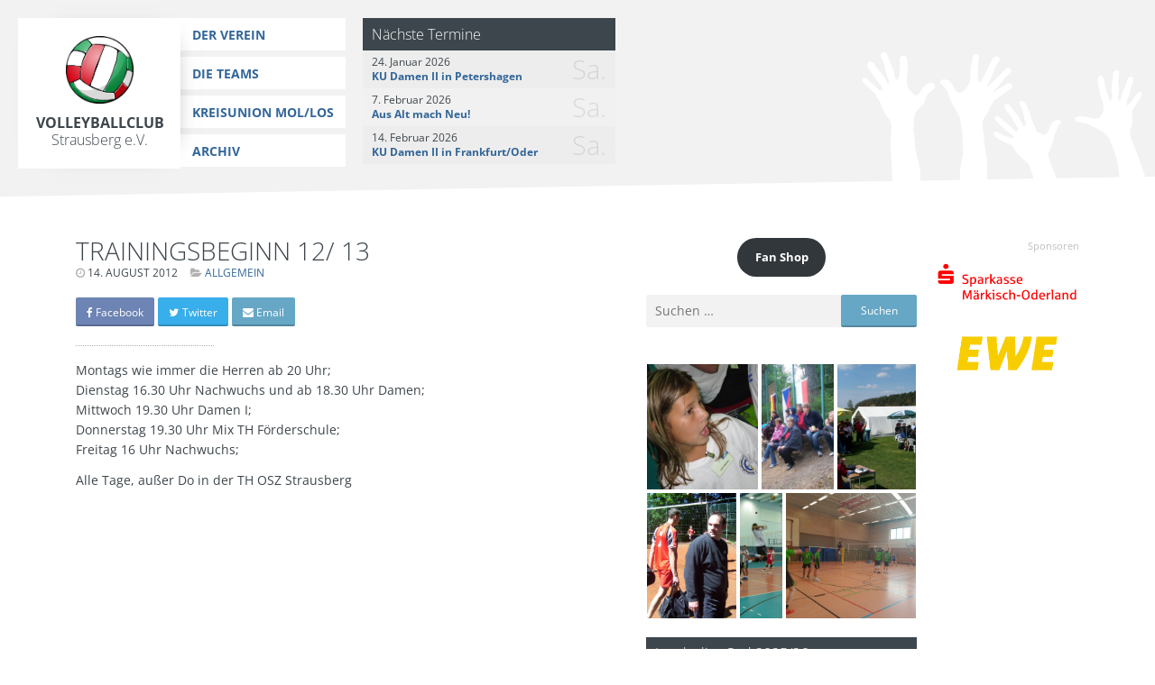

--- FILE ---
content_type: text/html; charset=UTF-8
request_url: https://www.vc-strausberg.de/trainingsbeginn-12-13/
body_size: 11974
content:
<!DOCTYPE html>
<html lang="de">
<head>
<meta charset="UTF-8">
<meta name="viewport" content="width=device-width, initial-scale=1">
<link rel="shortcut icon" type="image/png" href="https://www.vc-strausberg.de/wp-content/themes/siehste/images/favicon.png" />
<!--<link rel="shortcut icon" type="image/x-icon" href="--><!--/images/favicon.ico" />-->
<link rel="profile" href="http://gmpg.org/xfn/11">
<link rel="pingback" href="https://www.vc-strausberg.de/xmlrpc.php">

<title>TRAININGSBEGINN 12/ 13 &#8211; Volleyballclub Strausberg e.V.</title>
<meta name='robots' content='max-image-preview:large' />
<link rel="alternate" type="application/rss+xml" title="Volleyballclub Strausberg e.V. &raquo; Feed" href="https://www.vc-strausberg.de/feed/" />
<link rel="alternate" type="application/rss+xml" title="Volleyballclub Strausberg e.V. &raquo; Kommentar-Feed" href="https://www.vc-strausberg.de/comments/feed/" />
<link rel="alternate" type="application/rss+xml" title="Volleyballclub Strausberg e.V. &raquo; TRAININGSBEGINN 12/ 13-Kommentar-Feed" href="https://www.vc-strausberg.de/trainingsbeginn-12-13/feed/" />
<link rel="alternate" title="oEmbed (JSON)" type="application/json+oembed" href="https://www.vc-strausberg.de/wp-json/oembed/1.0/embed?url=https%3A%2F%2Fwww.vc-strausberg.de%2Ftrainingsbeginn-12-13%2F" />
<link rel="alternate" title="oEmbed (XML)" type="text/xml+oembed" href="https://www.vc-strausberg.de/wp-json/oembed/1.0/embed?url=https%3A%2F%2Fwww.vc-strausberg.de%2Ftrainingsbeginn-12-13%2F&#038;format=xml" />
<style id='wp-img-auto-sizes-contain-inline-css' type='text/css'>
img:is([sizes=auto i],[sizes^="auto," i]){contain-intrinsic-size:3000px 1500px}
/*# sourceURL=wp-img-auto-sizes-contain-inline-css */
</style>
<style id='wp-emoji-styles-inline-css' type='text/css'>

	img.wp-smiley, img.emoji {
		display: inline !important;
		border: none !important;
		box-shadow: none !important;
		height: 1em !important;
		width: 1em !important;
		margin: 0 0.07em !important;
		vertical-align: -0.1em !important;
		background: none !important;
		padding: 0 !important;
	}
/*# sourceURL=wp-emoji-styles-inline-css */
</style>
<style id='wp-block-library-inline-css' type='text/css'>
:root{--wp-block-synced-color:#7a00df;--wp-block-synced-color--rgb:122,0,223;--wp-bound-block-color:var(--wp-block-synced-color);--wp-editor-canvas-background:#ddd;--wp-admin-theme-color:#007cba;--wp-admin-theme-color--rgb:0,124,186;--wp-admin-theme-color-darker-10:#006ba1;--wp-admin-theme-color-darker-10--rgb:0,107,160.5;--wp-admin-theme-color-darker-20:#005a87;--wp-admin-theme-color-darker-20--rgb:0,90,135;--wp-admin-border-width-focus:2px}@media (min-resolution:192dpi){:root{--wp-admin-border-width-focus:1.5px}}.wp-element-button{cursor:pointer}:root .has-very-light-gray-background-color{background-color:#eee}:root .has-very-dark-gray-background-color{background-color:#313131}:root .has-very-light-gray-color{color:#eee}:root .has-very-dark-gray-color{color:#313131}:root .has-vivid-green-cyan-to-vivid-cyan-blue-gradient-background{background:linear-gradient(135deg,#00d084,#0693e3)}:root .has-purple-crush-gradient-background{background:linear-gradient(135deg,#34e2e4,#4721fb 50%,#ab1dfe)}:root .has-hazy-dawn-gradient-background{background:linear-gradient(135deg,#faaca8,#dad0ec)}:root .has-subdued-olive-gradient-background{background:linear-gradient(135deg,#fafae1,#67a671)}:root .has-atomic-cream-gradient-background{background:linear-gradient(135deg,#fdd79a,#004a59)}:root .has-nightshade-gradient-background{background:linear-gradient(135deg,#330968,#31cdcf)}:root .has-midnight-gradient-background{background:linear-gradient(135deg,#020381,#2874fc)}:root{--wp--preset--font-size--normal:16px;--wp--preset--font-size--huge:42px}.has-regular-font-size{font-size:1em}.has-larger-font-size{font-size:2.625em}.has-normal-font-size{font-size:var(--wp--preset--font-size--normal)}.has-huge-font-size{font-size:var(--wp--preset--font-size--huge)}.has-text-align-center{text-align:center}.has-text-align-left{text-align:left}.has-text-align-right{text-align:right}.has-fit-text{white-space:nowrap!important}#end-resizable-editor-section{display:none}.aligncenter{clear:both}.items-justified-left{justify-content:flex-start}.items-justified-center{justify-content:center}.items-justified-right{justify-content:flex-end}.items-justified-space-between{justify-content:space-between}.screen-reader-text{border:0;clip-path:inset(50%);height:1px;margin:-1px;overflow:hidden;padding:0;position:absolute;width:1px;word-wrap:normal!important}.screen-reader-text:focus{background-color:#ddd;clip-path:none;color:#444;display:block;font-size:1em;height:auto;left:5px;line-height:normal;padding:15px 23px 14px;text-decoration:none;top:5px;width:auto;z-index:100000}html :where(.has-border-color){border-style:solid}html :where([style*=border-top-color]){border-top-style:solid}html :where([style*=border-right-color]){border-right-style:solid}html :where([style*=border-bottom-color]){border-bottom-style:solid}html :where([style*=border-left-color]){border-left-style:solid}html :where([style*=border-width]){border-style:solid}html :where([style*=border-top-width]){border-top-style:solid}html :where([style*=border-right-width]){border-right-style:solid}html :where([style*=border-bottom-width]){border-bottom-style:solid}html :where([style*=border-left-width]){border-left-style:solid}html :where(img[class*=wp-image-]){height:auto;max-width:100%}:where(figure){margin:0 0 1em}html :where(.is-position-sticky){--wp-admin--admin-bar--position-offset:var(--wp-admin--admin-bar--height,0px)}@media screen and (max-width:600px){html :where(.is-position-sticky){--wp-admin--admin-bar--position-offset:0px}}

/*# sourceURL=wp-block-library-inline-css */
</style><style id='wp-block-button-inline-css' type='text/css'>
.wp-block-button__link{align-content:center;box-sizing:border-box;cursor:pointer;display:inline-block;height:100%;text-align:center;word-break:break-word}.wp-block-button__link.aligncenter{text-align:center}.wp-block-button__link.alignright{text-align:right}:where(.wp-block-button__link){border-radius:9999px;box-shadow:none;padding:calc(.667em + 2px) calc(1.333em + 2px);text-decoration:none}.wp-block-button[style*=text-decoration] .wp-block-button__link{text-decoration:inherit}.wp-block-buttons>.wp-block-button.has-custom-width{max-width:none}.wp-block-buttons>.wp-block-button.has-custom-width .wp-block-button__link{width:100%}.wp-block-buttons>.wp-block-button.has-custom-font-size .wp-block-button__link{font-size:inherit}.wp-block-buttons>.wp-block-button.wp-block-button__width-25{width:calc(25% - var(--wp--style--block-gap, .5em)*.75)}.wp-block-buttons>.wp-block-button.wp-block-button__width-50{width:calc(50% - var(--wp--style--block-gap, .5em)*.5)}.wp-block-buttons>.wp-block-button.wp-block-button__width-75{width:calc(75% - var(--wp--style--block-gap, .5em)*.25)}.wp-block-buttons>.wp-block-button.wp-block-button__width-100{flex-basis:100%;width:100%}.wp-block-buttons.is-vertical>.wp-block-button.wp-block-button__width-25{width:25%}.wp-block-buttons.is-vertical>.wp-block-button.wp-block-button__width-50{width:50%}.wp-block-buttons.is-vertical>.wp-block-button.wp-block-button__width-75{width:75%}.wp-block-button.is-style-squared,.wp-block-button__link.wp-block-button.is-style-squared{border-radius:0}.wp-block-button.no-border-radius,.wp-block-button__link.no-border-radius{border-radius:0!important}:root :where(.wp-block-button .wp-block-button__link.is-style-outline),:root :where(.wp-block-button.is-style-outline>.wp-block-button__link){border:2px solid;padding:.667em 1.333em}:root :where(.wp-block-button .wp-block-button__link.is-style-outline:not(.has-text-color)),:root :where(.wp-block-button.is-style-outline>.wp-block-button__link:not(.has-text-color)){color:currentColor}:root :where(.wp-block-button .wp-block-button__link.is-style-outline:not(.has-background)),:root :where(.wp-block-button.is-style-outline>.wp-block-button__link:not(.has-background)){background-color:initial;background-image:none}
/*# sourceURL=https://www.vc-strausberg.de/wp-includes/blocks/button/style.min.css */
</style>
<style id='wp-block-buttons-inline-css' type='text/css'>
.wp-block-buttons{box-sizing:border-box}.wp-block-buttons.is-vertical{flex-direction:column}.wp-block-buttons.is-vertical>.wp-block-button:last-child{margin-bottom:0}.wp-block-buttons>.wp-block-button{display:inline-block;margin:0}.wp-block-buttons.is-content-justification-left{justify-content:flex-start}.wp-block-buttons.is-content-justification-left.is-vertical{align-items:flex-start}.wp-block-buttons.is-content-justification-center{justify-content:center}.wp-block-buttons.is-content-justification-center.is-vertical{align-items:center}.wp-block-buttons.is-content-justification-right{justify-content:flex-end}.wp-block-buttons.is-content-justification-right.is-vertical{align-items:flex-end}.wp-block-buttons.is-content-justification-space-between{justify-content:space-between}.wp-block-buttons.aligncenter{text-align:center}.wp-block-buttons:not(.is-content-justification-space-between,.is-content-justification-right,.is-content-justification-left,.is-content-justification-center) .wp-block-button.aligncenter{margin-left:auto;margin-right:auto;width:100%}.wp-block-buttons[style*=text-decoration] .wp-block-button,.wp-block-buttons[style*=text-decoration] .wp-block-button__link{text-decoration:inherit}.wp-block-buttons.has-custom-font-size .wp-block-button__link{font-size:inherit}.wp-block-buttons .wp-block-button__link{width:100%}.wp-block-button.aligncenter{text-align:center}
/*# sourceURL=https://www.vc-strausberg.de/wp-includes/blocks/buttons/style.min.css */
</style>
<style id='global-styles-inline-css' type='text/css'>
:root{--wp--preset--aspect-ratio--square: 1;--wp--preset--aspect-ratio--4-3: 4/3;--wp--preset--aspect-ratio--3-4: 3/4;--wp--preset--aspect-ratio--3-2: 3/2;--wp--preset--aspect-ratio--2-3: 2/3;--wp--preset--aspect-ratio--16-9: 16/9;--wp--preset--aspect-ratio--9-16: 9/16;--wp--preset--color--black: #000000;--wp--preset--color--cyan-bluish-gray: #abb8c3;--wp--preset--color--white: #ffffff;--wp--preset--color--pale-pink: #f78da7;--wp--preset--color--vivid-red: #cf2e2e;--wp--preset--color--luminous-vivid-orange: #ff6900;--wp--preset--color--luminous-vivid-amber: #fcb900;--wp--preset--color--light-green-cyan: #7bdcb5;--wp--preset--color--vivid-green-cyan: #00d084;--wp--preset--color--pale-cyan-blue: #8ed1fc;--wp--preset--color--vivid-cyan-blue: #0693e3;--wp--preset--color--vivid-purple: #9b51e0;--wp--preset--gradient--vivid-cyan-blue-to-vivid-purple: linear-gradient(135deg,rgb(6,147,227) 0%,rgb(155,81,224) 100%);--wp--preset--gradient--light-green-cyan-to-vivid-green-cyan: linear-gradient(135deg,rgb(122,220,180) 0%,rgb(0,208,130) 100%);--wp--preset--gradient--luminous-vivid-amber-to-luminous-vivid-orange: linear-gradient(135deg,rgb(252,185,0) 0%,rgb(255,105,0) 100%);--wp--preset--gradient--luminous-vivid-orange-to-vivid-red: linear-gradient(135deg,rgb(255,105,0) 0%,rgb(207,46,46) 100%);--wp--preset--gradient--very-light-gray-to-cyan-bluish-gray: linear-gradient(135deg,rgb(238,238,238) 0%,rgb(169,184,195) 100%);--wp--preset--gradient--cool-to-warm-spectrum: linear-gradient(135deg,rgb(74,234,220) 0%,rgb(151,120,209) 20%,rgb(207,42,186) 40%,rgb(238,44,130) 60%,rgb(251,105,98) 80%,rgb(254,248,76) 100%);--wp--preset--gradient--blush-light-purple: linear-gradient(135deg,rgb(255,206,236) 0%,rgb(152,150,240) 100%);--wp--preset--gradient--blush-bordeaux: linear-gradient(135deg,rgb(254,205,165) 0%,rgb(254,45,45) 50%,rgb(107,0,62) 100%);--wp--preset--gradient--luminous-dusk: linear-gradient(135deg,rgb(255,203,112) 0%,rgb(199,81,192) 50%,rgb(65,88,208) 100%);--wp--preset--gradient--pale-ocean: linear-gradient(135deg,rgb(255,245,203) 0%,rgb(182,227,212) 50%,rgb(51,167,181) 100%);--wp--preset--gradient--electric-grass: linear-gradient(135deg,rgb(202,248,128) 0%,rgb(113,206,126) 100%);--wp--preset--gradient--midnight: linear-gradient(135deg,rgb(2,3,129) 0%,rgb(40,116,252) 100%);--wp--preset--font-size--small: 13px;--wp--preset--font-size--medium: 20px;--wp--preset--font-size--large: 36px;--wp--preset--font-size--x-large: 42px;--wp--preset--spacing--20: 0.44rem;--wp--preset--spacing--30: 0.67rem;--wp--preset--spacing--40: 1rem;--wp--preset--spacing--50: 1.5rem;--wp--preset--spacing--60: 2.25rem;--wp--preset--spacing--70: 3.38rem;--wp--preset--spacing--80: 5.06rem;--wp--preset--shadow--natural: 6px 6px 9px rgba(0, 0, 0, 0.2);--wp--preset--shadow--deep: 12px 12px 50px rgba(0, 0, 0, 0.4);--wp--preset--shadow--sharp: 6px 6px 0px rgba(0, 0, 0, 0.2);--wp--preset--shadow--outlined: 6px 6px 0px -3px rgb(255, 255, 255), 6px 6px rgb(0, 0, 0);--wp--preset--shadow--crisp: 6px 6px 0px rgb(0, 0, 0);}:where(.is-layout-flex){gap: 0.5em;}:where(.is-layout-grid){gap: 0.5em;}body .is-layout-flex{display: flex;}.is-layout-flex{flex-wrap: wrap;align-items: center;}.is-layout-flex > :is(*, div){margin: 0;}body .is-layout-grid{display: grid;}.is-layout-grid > :is(*, div){margin: 0;}:where(.wp-block-columns.is-layout-flex){gap: 2em;}:where(.wp-block-columns.is-layout-grid){gap: 2em;}:where(.wp-block-post-template.is-layout-flex){gap: 1.25em;}:where(.wp-block-post-template.is-layout-grid){gap: 1.25em;}.has-black-color{color: var(--wp--preset--color--black) !important;}.has-cyan-bluish-gray-color{color: var(--wp--preset--color--cyan-bluish-gray) !important;}.has-white-color{color: var(--wp--preset--color--white) !important;}.has-pale-pink-color{color: var(--wp--preset--color--pale-pink) !important;}.has-vivid-red-color{color: var(--wp--preset--color--vivid-red) !important;}.has-luminous-vivid-orange-color{color: var(--wp--preset--color--luminous-vivid-orange) !important;}.has-luminous-vivid-amber-color{color: var(--wp--preset--color--luminous-vivid-amber) !important;}.has-light-green-cyan-color{color: var(--wp--preset--color--light-green-cyan) !important;}.has-vivid-green-cyan-color{color: var(--wp--preset--color--vivid-green-cyan) !important;}.has-pale-cyan-blue-color{color: var(--wp--preset--color--pale-cyan-blue) !important;}.has-vivid-cyan-blue-color{color: var(--wp--preset--color--vivid-cyan-blue) !important;}.has-vivid-purple-color{color: var(--wp--preset--color--vivid-purple) !important;}.has-black-background-color{background-color: var(--wp--preset--color--black) !important;}.has-cyan-bluish-gray-background-color{background-color: var(--wp--preset--color--cyan-bluish-gray) !important;}.has-white-background-color{background-color: var(--wp--preset--color--white) !important;}.has-pale-pink-background-color{background-color: var(--wp--preset--color--pale-pink) !important;}.has-vivid-red-background-color{background-color: var(--wp--preset--color--vivid-red) !important;}.has-luminous-vivid-orange-background-color{background-color: var(--wp--preset--color--luminous-vivid-orange) !important;}.has-luminous-vivid-amber-background-color{background-color: var(--wp--preset--color--luminous-vivid-amber) !important;}.has-light-green-cyan-background-color{background-color: var(--wp--preset--color--light-green-cyan) !important;}.has-vivid-green-cyan-background-color{background-color: var(--wp--preset--color--vivid-green-cyan) !important;}.has-pale-cyan-blue-background-color{background-color: var(--wp--preset--color--pale-cyan-blue) !important;}.has-vivid-cyan-blue-background-color{background-color: var(--wp--preset--color--vivid-cyan-blue) !important;}.has-vivid-purple-background-color{background-color: var(--wp--preset--color--vivid-purple) !important;}.has-black-border-color{border-color: var(--wp--preset--color--black) !important;}.has-cyan-bluish-gray-border-color{border-color: var(--wp--preset--color--cyan-bluish-gray) !important;}.has-white-border-color{border-color: var(--wp--preset--color--white) !important;}.has-pale-pink-border-color{border-color: var(--wp--preset--color--pale-pink) !important;}.has-vivid-red-border-color{border-color: var(--wp--preset--color--vivid-red) !important;}.has-luminous-vivid-orange-border-color{border-color: var(--wp--preset--color--luminous-vivid-orange) !important;}.has-luminous-vivid-amber-border-color{border-color: var(--wp--preset--color--luminous-vivid-amber) !important;}.has-light-green-cyan-border-color{border-color: var(--wp--preset--color--light-green-cyan) !important;}.has-vivid-green-cyan-border-color{border-color: var(--wp--preset--color--vivid-green-cyan) !important;}.has-pale-cyan-blue-border-color{border-color: var(--wp--preset--color--pale-cyan-blue) !important;}.has-vivid-cyan-blue-border-color{border-color: var(--wp--preset--color--vivid-cyan-blue) !important;}.has-vivid-purple-border-color{border-color: var(--wp--preset--color--vivid-purple) !important;}.has-vivid-cyan-blue-to-vivid-purple-gradient-background{background: var(--wp--preset--gradient--vivid-cyan-blue-to-vivid-purple) !important;}.has-light-green-cyan-to-vivid-green-cyan-gradient-background{background: var(--wp--preset--gradient--light-green-cyan-to-vivid-green-cyan) !important;}.has-luminous-vivid-amber-to-luminous-vivid-orange-gradient-background{background: var(--wp--preset--gradient--luminous-vivid-amber-to-luminous-vivid-orange) !important;}.has-luminous-vivid-orange-to-vivid-red-gradient-background{background: var(--wp--preset--gradient--luminous-vivid-orange-to-vivid-red) !important;}.has-very-light-gray-to-cyan-bluish-gray-gradient-background{background: var(--wp--preset--gradient--very-light-gray-to-cyan-bluish-gray) !important;}.has-cool-to-warm-spectrum-gradient-background{background: var(--wp--preset--gradient--cool-to-warm-spectrum) !important;}.has-blush-light-purple-gradient-background{background: var(--wp--preset--gradient--blush-light-purple) !important;}.has-blush-bordeaux-gradient-background{background: var(--wp--preset--gradient--blush-bordeaux) !important;}.has-luminous-dusk-gradient-background{background: var(--wp--preset--gradient--luminous-dusk) !important;}.has-pale-ocean-gradient-background{background: var(--wp--preset--gradient--pale-ocean) !important;}.has-electric-grass-gradient-background{background: var(--wp--preset--gradient--electric-grass) !important;}.has-midnight-gradient-background{background: var(--wp--preset--gradient--midnight) !important;}.has-small-font-size{font-size: var(--wp--preset--font-size--small) !important;}.has-medium-font-size{font-size: var(--wp--preset--font-size--medium) !important;}.has-large-font-size{font-size: var(--wp--preset--font-size--large) !important;}.has-x-large-font-size{font-size: var(--wp--preset--font-size--x-large) !important;}
/*# sourceURL=global-styles-inline-css */
</style>
<style id='core-block-supports-inline-css' type='text/css'>
.wp-container-core-buttons-is-layout-16018d1d{justify-content:center;}
/*# sourceURL=core-block-supports-inline-css */
</style>

<style id='classic-theme-styles-inline-css' type='text/css'>
/*! This file is auto-generated */
.wp-block-button__link{color:#fff;background-color:#32373c;border-radius:9999px;box-shadow:none;text-decoration:none;padding:calc(.667em + 2px) calc(1.333em + 2px);font-size:1.125em}.wp-block-file__button{background:#32373c;color:#fff;text-decoration:none}
/*# sourceURL=/wp-includes/css/classic-themes.min.css */
</style>
<link rel='stylesheet' id='contact-form-7-css' href='https://www.vc-strausberg.de/wp-content/plugins/contact-form-7/includes/css/styles.css?ver=6.1.4' type='text/css' media='all' />
<link rel='stylesheet' id='season-css' href='https://www.vc-strausberg.de/wp-content/plugins/league/css/season.min.css?ver=6.9' type='text/css' media='all' />
<link rel='stylesheet' id='dashicons-css' href='https://www.vc-strausberg.de/wp-includes/css/dashicons.min.css?ver=6.9' type='text/css' media='all' />
<link rel='stylesheet' id='thickbox-css' href='https://www.vc-strausberg.de/wp-includes/js/thickbox/thickbox.css?ver=6.9' type='text/css' media='all' />
<link rel='stylesheet' id='member-css' href='https://www.vc-strausberg.de/wp-content/plugins/league/css/member.min.css?ver=6.9' type='text/css' media='all' />
<link rel='stylesheet' id='posts-css' href='https://www.vc-strausberg.de/wp-content/themes/siehste/inc/widgets/posts/posts.min.css?ver=6.9' type='text/css' media='all' />
<style id='lrv-output-helper-inline-css' type='text/css'>

.lrv-compact .lrv-table { font-size: .9rem; }
.lrv-compact .lrv-table th, .lrv-compact .lrv-table td { padding:.2rem .3rem; }
.lrv-compact .lrv-table { margin-left:0 !important; margin-right:0 !important; }
.lrv-compact .lrv-table th.small, .lrv-compact .lrv-table td.small { text-align:center; font-variant-numeric: tabular-nums; }
.lrv-section{ margin: .5rem 0 1rem; }
.lrv-section h3{ margin:.2rem 0 .4rem; font-size:1.05rem; font-weight:600; }

/* Compact results list */
.lrv-results { display:grid; gap:.4rem; }
.lrv-results .lrv-card { display:grid; grid-template-columns: 9ch 1fr; gap:.5rem; align-items:center; padding:.4rem .6rem; border:1px solid #e5e5e5; border-radius:.5rem; background:#fff; }
@media (min-width: 700px){
  .lrv-results .lrv-card { grid-template-columns: 11ch 1fr 12ch; }
}
.lrv-results .lrv-date { font-variant-numeric: tabular-nums; color:#555; font-size:.9em; text-align:left; }
.lrv-results .lrv-match { display:flex; flex-wrap:wrap; gap:.35rem .6rem; align-items:baseline; }
.lrv-results .lrv-team { max-width:100%; overflow:hidden; text-overflow:ellipsis; white-space:nowrap; }
.lrv-results .lrv-score { font-weight:700; }
.lrv-results .lrv-sets { display:flex; flex-wrap:wrap; gap:.25rem; }
.lrv-results .lrv-chip { padding:.1rem .4rem; border:1px solid #ddd; border-radius:.4rem; font-size:.85em; background:#fafafa; }

/*# sourceURL=lrv-output-helper-inline-css */
</style>
<link rel='stylesheet' id='open-sans-font-css' href='https://www.vc-strausberg.de/wp-content/themes/siehste/fonts/OpenSans/font.css?ver=20220822' type='text/css' media='all' />
<link rel='stylesheet' id='siehste-style-css' href='https://www.vc-strausberg.de/wp-content/themes/siehste/style.css?ver=20221107' type='text/css' media='all' />
<script type="text/javascript" src="https://www.vc-strausberg.de/wp-content/plugins/league/js/season.min.js?ver=6.9" id="season-js"></script>
<script type="text/javascript" src="https://www.vc-strausberg.de/wp-includes/js/jquery/jquery.min.js?ver=3.7.1" id="jquery-core-js"></script>
<script type="text/javascript" src="https://www.vc-strausberg.de/wp-includes/js/jquery/jquery-migrate.min.js?ver=3.4.1" id="jquery-migrate-js"></script>
<script type="text/javascript" src="https://www.vc-strausberg.de/wp-content/plugins/league/js/member.min.js?ver=6.9" id="member-grid-js"></script>
<script type="text/javascript" src="https://www.vc-strausberg.de/wp-content/plugins/share/js/share.min.js?ver=20181025" id="share-js"></script>
<script type="text/javascript" src="https://www.vc-strausberg.de/wp-content/themes/siehste/js/gallery.min.js?ver=6.9" id="tiled-gallery-js"></script>
<script type="text/javascript" src="https://www.vc-strausberg.de/wp-content/themes/siehste/js/peekaboo.min.js?ver=1.2.1" id="peekaboo-js"></script>
<script type="text/javascript" src="https://www.vc-strausberg.de/wp-content/themes/siehste/js/siehste.min.js?ver=20221107" id="siehste-js-js"></script>
<link rel="https://api.w.org/" href="https://www.vc-strausberg.de/wp-json/" /><link rel="alternate" title="JSON" type="application/json" href="https://www.vc-strausberg.de/wp-json/wp/v2/posts/673" /><link rel="EditURI" type="application/rsd+xml" title="RSD" href="https://www.vc-strausberg.de/xmlrpc.php?rsd" />
<meta name="generator" content="WordPress 6.9" />
<link rel="canonical" href="https://www.vc-strausberg.de/trainingsbeginn-12-13/" />
<link rel='shortlink' href='https://www.vc-strausberg.de/?p=673' />
<!-- Share plugin v1.7.0 - https://github.com/artcomventure/wordpress-plugin-share -->
<meta property="og:title" content="TRAININGSBEGINN 12/ 13" />
<meta name="twitter:card" content="summary" />
<meta property="twitter:title" content="TRAININGSBEGINN 12/ 13" />
<meta property="description" content="Montags wie immer die Herren ab 20 Uhr; Dienstag 16.30 Uhr Nachwuchs und ab 18.30 Uhr Damen; Mittwoch 19.30 Uhr Damen I; Donnerstag 19.30 Uhr Mix TH Förderschule; Freitag 16 Uhr Nachwuchs; Alle Tage, außer Do in der TH OSZ Strausberg" />
<meta property="og:description" content="Montags wie immer die Herren ab 20 Uhr; Dienstag 16.30 Uhr Nachwuchs und ab 18.30 Uhr Damen; Mittwoch 19.30 Uhr Damen I; Donnerstag 19.30 Uhr Mix TH Förderschule; Freitag 16 Uhr Nachwuchs; Alle Tage, außer Do in der TH OSZ Strausberg" />
<meta property="twitter:description" content="Montags wie immer die Herren ab 20 Uhr; Dienstag 16.30 Uhr Nachwuchs und ab 18.30 Uhr Damen; Mittwoch 19.30 Uhr Damen I; Donnerstag 19.30 Uhr Mix TH Förderschule; Freitag 16 Uhr Nachwuchs; Alle Tage, außer Do in der TH OSZ Strausberg" />
<meta property="og:url" content="https://www.vc-strausberg.de/trainingsbeginn-12-13/" />
<meta property="og:site_name" content="Volleyballclub Strausberg e.V." />
<meta property="og:locale" content="de_DE" />
https://www.vc-strausberg.de/wp-content/themes/siehste/images/logo__share.jpg
<!-- / Share plugin -->
</head>

<body class="wp-singular post-template-default single single-post postid-673 single-format-standard wp-theme-siehste">
<div id="page" class="hfeed site">
	<a class="skip-link screen-reader-text" href="#content">Zum Inhalt springen</a>

	<header id="masthead" class="site-header" role="banner">
		<div class="site-branding">
			<h1 class="site-title"><a href="https://www.vc-strausberg.de/" rel="home">Volleyballclub Strausberg e.V.</a></h1>
					</div><!-- .site-branding -->

		<nav id="site-navigation" class="main-navigation" role="navigation">
			<button class="menu-toggle" aria-controls="menu" aria-expanded="false">Haupt-Menü</button>
			<div class="menu-hauptmenue-container"><ul id="menu-hauptmenue" class="menu"><li id="menu-item-3148" class="menu-item menu-item-type-post_type menu-item-object-page menu-item-has-children menu-item-3148"><a href="https://www.vc-strausberg.de/geschichte/">Der Verein</a>
<ul class="sub-menu">
	<li id="menu-item-3325" class="menu-item menu-item-type-post_type menu-item-object-page menu-item-3325"><a href="https://www.vc-strausberg.de/mitgliedschaft/">Mitgliedschaft</a></li>
	<li id="menu-item-3149" class="menu-item menu-item-type-post_type menu-item-object-page menu-item-3149"><a href="https://www.vc-strausberg.de/geschichte/">Geschichte</a></li>
	<li id="menu-item-3156" class="menu-item menu-item-type-post_type menu-item-object-page menu-item-3156"><a href="https://www.vc-strausberg.de/personal/">Personal</a></li>
	<li id="menu-item-3695" class="menu-item menu-item-type-post_type menu-item-object-page menu-item-3695"><a href="https://www.vc-strausberg.de/kontakt/">Kontakt</a></li>
	<li id="menu-item-11353" class="menu-item menu-item-type-custom menu-item-object-custom menu-item-11353"><a href="https://www.ballsportdirekt-berlin.de/vereinskollektionen/vc-strausberg/">Fan Shop</a></li>
</ul>
</li>
<li id="menu-item-3134" class="menu-item menu-item-type-custom menu-item-object-custom menu-item-has-children menu-item-3134"><a href="/?page_id=2012">Die Teams</a>
<ul class="sub-menu">
	<li id="menu-item-3971" class="menu-item menu-item-type-post_type menu-item-object-team menu-item-3971"><a href="https://www.vc-strausberg.de/team/herren-2/">Herren II</a></li>
	<li id="menu-item-3970" class="menu-item menu-item-type-post_type menu-item-object-team menu-item-3970"><a href="https://www.vc-strausberg.de/team/herren-3/">Herren III</a></li>
	<li id="menu-item-7299" class="menu-item menu-item-type-post_type menu-item-object-team menu-item-7299"><a href="https://www.vc-strausberg.de/team/u20-maennlich/">U20 Männlich (BVJ)</a></li>
	<li id="menu-item-3988" class="menu-item menu-item-type-post_type menu-item-object-team menu-item-3988"><a href="https://www.vc-strausberg.de/team/damen-1/">Damen I</a></li>
	<li id="menu-item-7303" class="menu-item menu-item-type-post_type menu-item-object-team menu-item-7303"><a href="https://www.vc-strausberg.de/team/damen-ii/">Damen II / U18</a></li>
	<li id="menu-item-8407" class="menu-item menu-item-type-post_type menu-item-object-team menu-item-8407"><a href="https://www.vc-strausberg.de/team/u18-weiblich/">U18 Weiblich (BVJ)</a></li>
	<li id="menu-item-7307" class="menu-item menu-item-type-post_type menu-item-object-team menu-item-7307"><a href="https://www.vc-strausberg.de/team/damen-iii-freizeit/">Damen III Freizeit</a></li>
	<li id="menu-item-7302" class="menu-item menu-item-type-post_type menu-item-object-team menu-item-7302"><a href="https://www.vc-strausberg.de/team/montagsmix/">Montagsmix</a></li>
	<li id="menu-item-7704" class="menu-item menu-item-type-post_type menu-item-object-team menu-item-7704"><a href="https://www.vc-strausberg.de/team/vcs-zwerge/">VCS Zwerge</a></li>
	<li id="menu-item-7703" class="menu-item menu-item-type-post_type menu-item-object-team menu-item-7703"><a href="https://www.vc-strausberg.de/team/vcs-m4/">VCS M4</a></li>
</ul>
</li>
<li id="menu-item-11016" class="menu-item menu-item-type-post_type menu-item-object-page menu-item-has-children menu-item-11016"><a href="https://www.vc-strausberg.de/kreisunion-mol-los/">Kreisunion MOL/LOS</a>
<ul class="sub-menu">
	<li id="menu-item-11837" class="menu-item menu-item-type-post_type menu-item-object-page menu-item-11837"><a href="https://www.vc-strausberg.de/2025-2026-kreisunion-damen/">Kreisunion Damen 2025/2026</a></li>
	<li id="menu-item-11838" class="menu-item menu-item-type-post_type menu-item-object-page menu-item-11838"><a href="https://www.vc-strausberg.de/2025-2026-kreisunion-herren/">Kreisunion Herren 2025/2026</a></li>
	<li id="menu-item-7115" class="menu-item menu-item-type-post_type menu-item-object-page menu-item-7115"><a href="https://www.vc-strausberg.de/archiv-kreisunion-mol-los-herren/">Kreisunion MOL/LOS Herren Archiv</a></li>
	<li id="menu-item-4651" class="menu-item menu-item-type-post_type menu-item-object-page menu-item-4651"><a href="https://www.vc-strausberg.de/kreisunion-mollos-damen/">Kreisunion MOL/LOS Damen Archiv</a></li>
</ul>
</li>
<li id="menu-item-11021" class="menu-item menu-item-type-post_type menu-item-object-page menu-item-has-children menu-item-11021"><a href="https://www.vc-strausberg.de/archiv/">Archiv</a>
<ul class="sub-menu">
	<li id="menu-item-5324" class="menu-item menu-item-type-post_type menu-item-object-page menu-item-5324"><a href="https://www.vc-strausberg.de/stadtliga-archiv/">Stadtliga Archiv</a></li>
	<li id="menu-item-11022" class="menu-item menu-item-type-post_type menu-item-object-team menu-item-11022"><a href="https://www.vc-strausberg.de/team/herren/">Herren I</a></li>
</ul>
</li>
</ul></div>		</nav><!-- #site-navigation -->

        <div class="widget widget_posts"><h2 class="widgettitle">Nächste&nbsp;Termine</h2><ul class="posts" data-wp-lists="list:events"><li class="post"><a href="https://www.vc-strausberg.de/?p=11991" title="KU Damen II in Petershagen"><span class="post__day">Sa.</span><span class="post__date">24. Januar 2026</span><span class="post__title">KU Damen II in Petershagen</span></a></li>
<li class="post"><a href="https://www.vc-strausberg.de/?p=11993" title="Aus Alt mach Neu!"><span class="post__day">Sa.</span><span class="post__date">7. Februar 2026</span><span class="post__title">Aus Alt mach Neu!</span></a></li>
<li class="post"><a href="https://www.vc-strausberg.de/?p=11995" title="KU Damen II in Frankfurt/Oder"><span class="post__day">Sa.</span><span class="post__date">14. Februar 2026</span><span class="post__title">KU Damen II in Frankfurt/Oder</span></a></li>
<li class="post"><a href="https://www.vc-strausberg.de/?p=11997" title="KU Herren in Storkow"><span class="post__day">So.</span><span class="post__date">15. Februar 2026</span><span class="post__title">KU Herren in Storkow</span></a></li>
<li class="post"><a href="https://www.vc-strausberg.de/?p=11999" title="KU Damen II Heimspieltag"><span class="post__day">Sa.</span><span class="post__date">28. Februar 2026</span><span class="post__title">KU Damen II Heimspieltag</span></a></li>
<li class="post"><a href="https://www.vc-strausberg.de/?p=12005" title="LL Damen in Herzberg"><span class="post__day">Sa.</span><span class="post__date">7. März 2026</span><span class="post__title">LL Damen in Herzberg</span></a></li>
<li class="post"><a href="https://www.vc-strausberg.de/?p=12001" title="KU Damen II in Erkner"><span class="post__day">Sa.</span><span class="post__date">14. März 2026</span><span class="post__title">KU Damen II in Erkner</span></a></li>
<li class="post"><a href="https://www.vc-strausberg.de/?p=12011" title="KU Herren in Petershagen"><span class="post__day">So.</span><span class="post__date">15. März 2026</span><span class="post__title">KU Herren in Petershagen</span></a></li>
<li class="post"><a href="https://www.vc-strausberg.de/?p=12008" title="LL Damen in Schulzendorf"><span class="post__day">Sa.</span><span class="post__date">21. März 2026</span><span class="post__title">LL Damen in Schulzendorf</span></a></li>
<li class="post"><a href="https://www.vc-strausberg.de/?p=12003" title="KU Pokal Damen in Frankfurt / Oder"><span class="post__day">Sa.</span><span class="post__date">18. April 2026</span><span class="post__title">KU Pokal Damen in Frankfurt / Oder</span></a></li>
<li class="post"><a href="https://www.vc-strausberg.de/?p=12013" title="KU Herren Pokal in Storkow"><span class="post__day">So.</span><span class="post__date">10. Mai 2026</span><span class="post__title">KU Herren Pokal in Storkow</span></a></li></ul></div>	</header><!-- #masthead -->

	<div id="content" class="site-content">

<div id="primary" class="content-area">
  <main id="main" class="site-main" role="main">

    
      
<article id="post-673" class="post-673 post type-post status-publish format-standard hentry category-allgemein">

	<header class="entry-header">
		<h1 class="entry-title">TRAININGSBEGINN 12/ 13</h1>
		<div class="entry-meta">
			<span class="posted-on"><a href="https://www.vc-strausberg.de/trainingsbeginn-12-13/" rel="bookmark"><time class="entry-date published" datetime="2012-08-14T00:00:00+02:00">14. August 2012</time><time class="updated" datetime="2024-03-15T06:40:55+01:00">Letzte Aktualisierung: 15. März 2024 - 06:40  Uhr</time></a></span><span class="cat-links"><ul class="post-categories">
	<li><a href="https://www.vc-strausberg.de/kategorie/allgemein/" rel="category tag">Allgemein</a></li></ul></span>		</div><!-- .entry-meta -->
	</header><!-- .entry-header -->

    <ul class="share"><li><a class="share__link share__facebook" href='http://www.facebook.com/sharer.php?u=https://www.vc-strausberg.de/trainingsbeginn-12-13/'><span>Facebook</span></a></li><li><a class="share__link share__twitter" href='https://twitter.com/intent/tweet?url=https://www.vc-strausberg.de/trainingsbeginn-12-13/&text=TRAININGSBEGINN 12/ 13'><span>Twitter</span></a></li><li><a class="share__link share__email" href='mailto:?subject=Found on https://www.vc-strausberg.de. Have a look!&body=Found on https://www.vc-strausberg.de. Have a look! https://www.vc-strausberg.de/trainingsbeginn-12-13/'><span>Email</span></a></li></ul>
	<div class="entry-content">
		<p>Montags wie immer die Herren ab 20 Uhr;<br />
Dienstag 16.30 Uhr Nachwuchs und ab 18.30 Uhr Damen;<br />
Mittwoch 19.30 Uhr Damen I;<br />
Donnerstag 19.30 Uhr Mix TH Förderschule;<br />
Freitag 16 Uhr Nachwuchs; </p>
<p>Alle Tage, außer Do in der TH OSZ Strausberg</p>
			</div><!-- .entry-content -->

	<footer class="entry-footer">
			</footer><!-- .entry-footer -->
</article><!-- #post-## -->

      
      
    
  </main><!-- #main -->

  
<div id="secondary" class="widget-area" role="complementary">
	<aside id="block-16" class="widget widget_block">
<div class="wp-block-buttons is-content-justification-center is-layout-flex wp-container-core-buttons-is-layout-16018d1d wp-block-buttons-is-layout-flex">
<div class="wp-block-button"><a class="wp-block-button__link wp-element-button" href="https://www.ballsportdirekt-berlin.de/vereinskollektionen/vc-strausberg/" target="_blank" rel="noreferrer noopener"><strong>Fan Shop</strong></a></div>
</div>
</aside><aside id="search-3" class="widget widget_search"><form role="search" method="get" class="search-form" action="https://www.vc-strausberg.de/">
				<label>
					<span class="screen-reader-text">Suche nach:</span>
					<input type="search" class="search-field" placeholder="Suchen …" value="" name="s" />
				</label>
				<input type="submit" class="search-submit" value="Suchen" />
			</form></aside><aside id="block-17" class="widget widget_block">
<div class="wp-block-buttons is-layout-flex wp-block-buttons-is-layout-flex"></div>
</aside><aside id="attachments-2" class="widget widget_attachments"><div id='gallery-1' class='gallery galleryid-673 gallery-columns-3 gallery-size-large'><figure class='gallery-item'>
			<div class='gallery-icon landscape'>
				<a href="https://www.vc-strausberg.de/sommerfest-in-kienbaum/" title="Sommerfest in Kienbaum"><img width="640" height="480" src="https://www.vc-strausberg.de/wp-content/themes/siehste/images/blank.gif" class="attachment-large size-large" alt="" decoding="async" loading="lazy" data-src="https://www.vc-strausberg.de/wp-content/uploads/2010/07/SDC12269-1024x768.jpg" /></a>
			</div></figure><figure class='gallery-item'>
			<div class='gallery-icon landscape'>
				<a href="https://www.vc-strausberg.de/harrachov-2008/" title="Harrachov 2008"><img width="640" height="480" src="https://www.vc-strausberg.de/wp-content/themes/siehste/images/blank.gif" class="attachment-large size-large" alt="" decoding="async" loading="lazy" data-src="https://www.vc-strausberg.de/wp-content/uploads/2008/08/Harrachow-08034.jpg" /></a>
			</div></figure><figure class='gallery-item'>
			<div class='gallery-icon landscape'>
				<a href="https://www.vc-strausberg.de/28-volkssportwandertag-2/" title="28. Volkssportwandertag"><img width="640" height="480" src="https://www.vc-strausberg.de/wp-content/themes/siehste/images/blank.gif" class="attachment-large size-large" alt="" decoding="async" loading="lazy" data-src="https://www.vc-strausberg.de/wp-content/uploads/2008/04/100_1203-1024x768.jpg" /></a>
			</div></figure><figure class='gallery-item'>
			<div class='gallery-icon landscape'>
				<a href="https://www.vc-strausberg.de/harrachov-2009/" title="Harrachov 2009"><img width="640" height="483" src="https://www.vc-strausberg.de/wp-content/themes/siehste/images/blank.gif" class="attachment-large size-large" alt="" decoding="async" loading="lazy" data-src="https://www.vc-strausberg.de/wp-content/uploads/2009/06/100_1597.jpg" /></a>
			</div></figure><figure class='gallery-item'>
			<div class='gallery-icon landscape'>
				<a href="https://www.vc-strausberg.de/sommerfest-in-kienbaum/" title="Sommerfest in Kienbaum"><img width="640" height="480" src="https://www.vc-strausberg.de/wp-content/themes/siehste/images/blank.gif" class="attachment-large size-large" alt="" decoding="async" loading="lazy" data-src="https://www.vc-strausberg.de/wp-content/uploads/2010/07/SDC12220-1024x768.jpg" /></a>
			</div></figure><figure class='gallery-item'>
			<div class='gallery-icon landscape'>
				<a href="https://www.vc-strausberg.de/lm-b-cup-u20m-in-wriezen/" title="LM B-CUP U20m in Wriezen"><img width="640" height="480" src="https://www.vc-strausberg.de/wp-content/themes/siehste/images/blank.gif" class="attachment-large size-large" alt="" decoding="async" loading="lazy" data-src="https://www.vc-strausberg.de/wp-content/uploads/2024/03/IMG_20240303_124832587-1024x768.jpg" /></a>
			</div></figure>
		</div>
</aside><aside id="season_table_widget-2" class="widget widget_season_table_widget"><h3 class="widget-title"><a href="https://www.vc-strausberg.de/saison/2025-26_landesligasd-2/">Landesliga Süd 2025/26</a></h3><table class="season-table"><colgroup><col class="rank" width="1" /><col class="team" /><col class="matches" width="1" /><col class="sets" width="1" /><col class="score" width="1" /><col class="difference" width="1" /></colgroup><thead><tr><th class="rank">Rank</th><th class="team">Team</th><th class="matches">Matches</th><th class="sets">Sets</th><th class="score">Points</th><th class="difference">Difference</th></tr></thead><tbody><tr><td class="rank">1</td><td class="team">Cottbuser Volleyballverein</td><td class="matches">14</td><td class="sets">42:5</td><td class="score">41</td><td class="difference">412</td></tr><tr><td class="rank">2</td><td class="team">1. VC Herzberg</td><td class="matches">10</td><td class="sets">26:7</td><td class="score">25</td><td class="difference">224</td></tr><tr><td class="rank">3</td><td class="team">TV 1861 Forst I</td><td class="matches">12</td><td class="sets">29:18</td><td class="score">24</td><td class="difference">67</td></tr><tr><td class="rank">4</td><td class="team">SV Energie Cottbus III</td><td class="matches">10</td><td class="sets">24:14</td><td class="score">21</td><td class="difference">135</td></tr><tr><td class="rank">5</td><td class="team">SV Blau-Weiß 07 Spremberg</td><td class="matches">12</td><td class="sets">24:20</td><td class="score">20</td><td class="difference">99</td></tr><tr><td class="rank">6</td><td class="team">SV Schulzendorf</td><td class="matches">12</td><td class="sets">24:23</td><td class="score">18</td><td class="difference">-7</td></tr><tr><td class="rank">7</td><td class="team">SV Döbern</td><td class="matches">12</td><td class="sets">19:20</td><td class="score">17</td><td class="difference">-20</td></tr><tr class="hometeam"><td class="rank">8</td><td class="team"><a href="https://www.vc-strausberg.de/team/damen-1/"><strong>VCS Damen I</strong></a></td><td class="matches">14</td><td class="sets">14:37</td><td class="score">8</td><td class="difference">-255</td></tr><tr><td class="rank">9</td><td class="team">VSB offensiv Eisenhüttenstadt</td><td class="matches">12</td><td class="sets">9:33</td><td class="score">6</td><td class="difference">-246</td></tr><tr><td class="rank">10</td><td class="team">SV Energie Cottbus IV</td><td class="matches">12</td><td class="sets">2:36</td><td class="score">0</td><td class="difference">-409</td></tr></tbody></table></aside><aside id="season_table_widget-3" class="widget widget_season_table_widget"><h3 class="widget-title"><a href="https://www.vc-strausberg.de/2025-2026-kreisunion-damen/">Kreisunion Damen 2025/26</a></h3></aside><aside id="attachments-3" class="widget widget_attachments"><div id='gallery-2' class='gallery galleryid-673 gallery-columns-3 gallery-size-large'><figure class='gallery-item'>
			<div class='gallery-icon landscape'>
				<a href="https://www.vc-strausberg.de/landespokal-turnier-u20m/" title="Landespokal Turnier U20m"><img width="640" height="515" src="https://www.vc-strausberg.de/wp-content/themes/siehste/images/blank.gif" class="attachment-large size-large" alt="" decoding="async" loading="lazy" data-src="https://www.vc-strausberg.de/wp-content/uploads/2023/11/Ergebnisse_U20m_II_2023-11-19.jpg" /></a>
			</div></figure><figure class='gallery-item'>
			<div class='gallery-icon landscape'>
				<a href="https://www.vc-strausberg.de/drevenice-ist-geschichte/" title="Drevenice ist Geschichte"><img width="640" height="480" src="https://www.vc-strausberg.de/wp-content/themes/siehste/images/blank.gif" class="attachment-large size-large" alt="" decoding="async" loading="lazy" data-src="https://www.vc-strausberg.de/wp-content/uploads/2010/08/DSCN0169-1024x768.jpg" /></a>
			</div></figure><figure class='gallery-item'>
			<div class='gallery-icon landscape'>
				<a href="https://www.vc-strausberg.de/feier-50-jahre-rsv/" title="Feier 50 Jahre RSV"><img width="640" height="480" src="https://www.vc-strausberg.de/wp-content/themes/siehste/images/blank.gif" class="attachment-large size-large" alt="" decoding="async" loading="lazy" data-src="https://www.vc-strausberg.de/wp-content/uploads/2008/04/100_1162-1024x768.jpg" /></a>
			</div></figure>
		</div>
</aside><aside id="season_table_widget-5" class="widget widget_season_table_widget"><h3 class="widget-title"><a href="https://www.vc-strausberg.de/2025-2026-kreisunion-herren/">Kreisunion Herren 2025/26</a></h3></aside><aside id="season_table_widget-7" class="widget widget_season_table_widget"><h3 class="widget-title"><a href="https://www.vc-strausberg.de/team/u20-maennlich/"> Jugend U20 männlich 2024/25</a></h3><table class="season-table no-data"><colgroup><col class="rank" width="1" /><col class="team" /><col class="matches" width="1" /><col class="sets" width="1" /><col class="score" width="1" /><col class="difference" width="1" /></colgroup><thead><tr><th class="rank">Rank</th><th class="team">Team</th><th class="matches">Matches</th><th class="sets">Sets</th><th class="score">Points</th><th class="difference">Difference</th></tr></thead><tbody><tr><td colspan="6">No table available.</td></tr></tbody></table></aside><aside id="posts-2" class="widget widget_posts"><h3 class="widget-title">Termine</h3><ul class="posts" data-wp-lists="list:events"><li class="post"><a href="https://www.vc-strausberg.de/?p=11991" title="KU Damen II in Petershagen"><span class="post__day">Sa.</span><span class="post__date">24. Januar 2026</span><span class="post__title">KU Damen II in Petershagen</span></a></li>
<li class="post"><a href="https://www.vc-strausberg.de/?p=11993" title="Aus Alt mach Neu!"><span class="post__day">Sa.</span><span class="post__date">7. Februar 2026</span><span class="post__title">Aus Alt mach Neu!</span></a></li>
<li class="post"><a href="https://www.vc-strausberg.de/?p=11995" title="KU Damen II in Frankfurt/Oder"><span class="post__day">Sa.</span><span class="post__date">14. Februar 2026</span><span class="post__title">KU Damen II in Frankfurt/Oder</span></a></li>
<li class="post"><a href="https://www.vc-strausberg.de/?p=11997" title="KU Herren in Storkow"><span class="post__day">So.</span><span class="post__date">15. Februar 2026</span><span class="post__title">KU Herren in Storkow</span></a></li>
<li class="post"><a href="https://www.vc-strausberg.de/?p=11999" title="KU Damen II Heimspieltag"><span class="post__day">Sa.</span><span class="post__date">28. Februar 2026</span><span class="post__title">KU Damen II Heimspieltag</span></a></li>
<li class="post"><a href="https://www.vc-strausberg.de/?p=12005" title="LL Damen in Herzberg"><span class="post__day">Sa.</span><span class="post__date">7. März 2026</span><span class="post__title">LL Damen in Herzberg</span></a></li>
<li class="post"><a href="https://www.vc-strausberg.de/?p=12001" title="KU Damen II in Erkner"><span class="post__day">Sa.</span><span class="post__date">14. März 2026</span><span class="post__title">KU Damen II in Erkner</span></a></li>
<li class="post"><a href="https://www.vc-strausberg.de/?p=12011" title="KU Herren in Petershagen"><span class="post__day">So.</span><span class="post__date">15. März 2026</span><span class="post__title">KU Herren in Petershagen</span></a></li>
<li class="post"><a href="https://www.vc-strausberg.de/?p=12008" title="LL Damen in Schulzendorf"><span class="post__day">Sa.</span><span class="post__date">21. März 2026</span><span class="post__title">LL Damen in Schulzendorf</span></a></li>
<li class="post"><a href="https://www.vc-strausberg.de/?p=12003" title="KU Pokal Damen in Frankfurt / Oder"><span class="post__day">Sa.</span><span class="post__date">18. April 2026</span><span class="post__title">KU Pokal Damen in Frankfurt / Oder</span></a></li>
<li class="post"><a href="https://www.vc-strausberg.de/?p=12013" title="KU Herren Pokal in Storkow"><span class="post__day">So.</span><span class="post__date">10. Mai 2026</span><span class="post__title">KU Herren Pokal in Storkow</span></a></li></ul></aside><aside id="attachments-4" class="widget widget_attachments"><div id='gallery-3' class='gallery galleryid-673 gallery-columns-4 gallery-size-large'><figure class='gallery-item'>
			<div class='gallery-icon portrait'>
				<a href="https://www.vc-strausberg.de/damen-ii-mit-niederlage/" title="Damen II mit Niederlage"><img width="640" height="853" src="https://www.vc-strausberg.de/wp-content/themes/siehste/images/blank.gif" class="attachment-large size-large" alt="" decoding="async" loading="lazy" data-src="https://www.vc-strausberg.de/wp-content/uploads/2019/03/IMG_20190315_185213-768x1024.jpg" /></a>
			</div></figure><figure class='gallery-item'>
			<div class='gallery-icon landscape'>
				<a href="https://www.vc-strausberg.de/nachwuchsvolleyballturnier-des-vc-impressionen/" title="Nachwuchsvolleyballturnier des VC -Impressionen"><img width="640" height="427" src="https://www.vc-strausberg.de/wp-content/themes/siehste/images/blank.gif" class="attachment-large size-large" alt="" decoding="async" loading="lazy" data-src="https://www.vc-strausberg.de/wp-content/uploads/2017/02/P1070842-1024x683.jpg" /></a>
			</div></figure><figure class='gallery-item'>
			<div class='gallery-icon landscape'>
				<a href="https://www.vc-strausberg.de/kidscup-2019/" title="4. KidsCup 2019"><img width="640" height="480" src="https://www.vc-strausberg.de/wp-content/themes/siehste/images/blank.gif" class="attachment-large size-large" alt="" decoding="async" loading="lazy" data-src="https://www.vc-strausberg.de/wp-content/uploads/2019/05/P1010511-1024x768.jpg" /></a>
			</div></figure><figure class='gallery-item'>
			<div class='gallery-icon landscape'>
				<a href="https://www.vc-strausberg.de/lm-b-cup-u20m-in-wriezen/" title="LM B-CUP U20m in Wriezen"><img width="640" height="328" src="https://www.vc-strausberg.de/wp-content/themes/siehste/images/blank.gif" class="attachment-large size-large" alt="" decoding="async" loading="lazy" data-src="https://www.vc-strausberg.de/wp-content/uploads/2024/03/Vorrunde.png" /></a>
			</div></figure><figure class='gallery-item'>
			<div class='gallery-icon landscape'>
				<a href="https://www.vc-strausberg.de/drevenice-ist-geschichte/" title="Drevenice ist Geschichte"><img width="640" height="480" src="https://www.vc-strausberg.de/wp-content/themes/siehste/images/blank.gif" class="attachment-large size-large" alt="" decoding="async" loading="lazy" data-src="https://www.vc-strausberg.de/wp-content/uploads/2010/08/DSCN0162-1024x768.jpg" /></a>
			</div></figure><figure class='gallery-item'>
			<div class='gallery-icon landscape'>
				<a href="https://www.vc-strausberg.de/nachwuchsvolleyballturnier-des-vc-impressionen/" title="Nachwuchsvolleyballturnier des VC -Impressionen"><img width="640" height="427" src="https://www.vc-strausberg.de/wp-content/themes/siehste/images/blank.gif" class="attachment-large size-large" alt="" decoding="async" loading="lazy" data-src="https://www.vc-strausberg.de/wp-content/uploads/2017/02/P1070856-1024x683.jpg" /></a>
			</div></figure><figure class='gallery-item'>
			<div class='gallery-icon landscape'>
				<a href="https://www.vc-strausberg.de/nachwuchsvolleyballturnier-des-vc-impressionen/" title="Nachwuchsvolleyballturnier des VC -Impressionen"><img width="640" height="427" src="https://www.vc-strausberg.de/wp-content/themes/siehste/images/blank.gif" class="attachment-large size-large" alt="" decoding="async" loading="lazy" data-src="https://www.vc-strausberg.de/wp-content/uploads/2017/02/P1070837-1024x683.jpg" /></a>
			</div></figure><figure class='gallery-item'>
			<div class='gallery-icon landscape'>
				<a href="https://www.vc-strausberg.de/kidscup-2019/" title="4. KidsCup 2019"><img width="640" height="480" src="https://www.vc-strausberg.de/wp-content/themes/siehste/images/blank.gif" class="attachment-large size-large" alt="" decoding="async" loading="lazy" data-src="https://www.vc-strausberg.de/wp-content/uploads/2019/05/P1010516-1024x768.jpg" /></a>
			</div></figure>
		</div>
</aside><aside id="block-14" class="widget widget_block">
<div class="wp-block-buttons is-layout-flex wp-block-buttons-is-layout-flex"></div>
</aside></div><!-- #secondary -->

</div><!-- #primary -->


<div id="tertiary" class="widget-area" role="complementary">
	<aside id="text-2" class="widget widget_text">			<div class="textwidget"><p>Sponsoren</p>
<p><a href="http://www.sparkasse-mol.de" target="_blank"><img src="/wp-content/uploads/2015/09/Sparkasse-MOL.jpg" alt="Sparkasse MOL" title="" /></a></p>
<p><a href="http://ewetel.de" target="_blank"><img src="/wp-content/uploads/2018/12/EWE-CO_OnLight_S_rgb.png" alt="EWE" title="" /></a></p>
</div>
		</aside></div><!-- #tertiary -->

	</div><!-- #content -->

	<footer id="colophon" class="site-footer" role="contentinfo">

      <nav id="footer-navigation" class="footer-navigation" role="navigation">
        <button class="menu-toggle" aria-controls="menu" aria-expanded="false">Footer Menu</button>
        <div class="menu-footermenue-container"><ul id="menu-footermenue" class="menu"><li id="menu-item-3161" class="menu-item menu-item-type-custom menu-item-object-custom menu-item-has-children menu-item-3161"><a href="/">© 2014-2025 VC Strausberg</a>
<ul class="sub-menu">
	<li id="menu-item-3694" class="menu-item menu-item-type-post_type menu-item-object-page menu-item-3694"><a href="https://www.vc-strausberg.de/kontakt/">Kontakt</a></li>
	<li id="menu-item-3160" class="menu-item menu-item-type-post_type menu-item-object-page menu-item-3160"><a href="https://www.vc-strausberg.de/impressum/">Impressum</a></li>
	<li id="menu-item-5208" class="menu-item menu-item-type-post_type menu-item-object-page menu-item-privacy-policy menu-item-5208"><a rel="privacy-policy" href="https://www.vc-strausberg.de/datenschutz/">Datenschutz</a></li>
	<li id="menu-item-3164" class="menu-item menu-item-type-post_type menu-item-object-page menu-item-3164"><a href="https://www.vc-strausberg.de/links/">Links</a></li>
	<li id="menu-item-3211" class="menu-item menu-item-type-custom menu-item-object-custom menu-item-3211"><a href="/wp-admin">Login</a></li>
</ul>
</li>
<li id="menu-item-3186" class="menu-item menu-item-type-custom menu-item-object-custom menu-item-has-children menu-item-3186"><a href="/">Folge uns</a>
<ul class="sub-menu">
	<li id="menu-item-3165" class="menu-item menu-item-type-custom menu-item-object-custom menu-item-3165"><a href="https://www.facebook.com/VCStrausberg">Facebook</a></li>
	<li id="menu-item-5263" class="menu-item menu-item-type-custom menu-item-object-custom menu-item-5263"><a href="https://www.instagram.com/vcstrausberg/">Instagram</a></li>
</ul>
</li>
<li id="menu-item-5266" class="menu-item menu-item-type-custom menu-item-object-custom menu-item-has-children menu-item-5266"><a href="/">Portale</a>
<ul class="sub-menu">
	<li id="menu-item-11357" class="menu-item menu-item-type-custom menu-item-object-custom menu-item-11357"><a href="https://www.ballsportdirekt-berlin.de/vereinskollektionen/vc-strausberg/">Fan Shop</a></li>
	<li id="menu-item-5264" class="menu-item menu-item-type-custom menu-item-object-custom menu-item-5264"><a href="https://bbvv.sams-server.de/ma/index.xhtml">BVV SAMS</a></li>
	<li id="menu-item-5265" class="menu-item menu-item-type-custom menu-item-object-custom menu-item-5265"><a href="https://www.vereinonline.org/1Volleyballclub_Strausberg_eV">Vereinonline</a></li>
	<li id="menu-item-4438" class="menu-item menu-item-type-custom menu-item-object-custom menu-item-4438"><a href="http://portal.office.com">Webemailer</a></li>
</ul>
</li>
</ul></div>      </nav><!-- #site-navigation -->

	</footer><!-- #colophon -->
</div><!-- #page -->

<script type="speculationrules">
{"prefetch":[{"source":"document","where":{"and":[{"href_matches":"/*"},{"not":{"href_matches":["/wp-*.php","/wp-admin/*","/wp-content/uploads/*","/wp-content/*","/wp-content/plugins/*","/wp-content/themes/siehste/*","/*\\?(.+)"]}},{"not":{"selector_matches":"a[rel~=\"nofollow\"]"}},{"not":{"selector_matches":".no-prefetch, .no-prefetch a"}}]},"eagerness":"conservative"}]}
</script>
<script type="text/javascript" src="https://www.vc-strausberg.de/wp-includes/js/dist/hooks.min.js?ver=dd5603f07f9220ed27f1" id="wp-hooks-js"></script>
<script type="text/javascript" src="https://www.vc-strausberg.de/wp-includes/js/dist/i18n.min.js?ver=c26c3dc7bed366793375" id="wp-i18n-js"></script>
<script type="text/javascript" id="wp-i18n-js-after">
/* <![CDATA[ */
wp.i18n.setLocaleData( { 'text direction\u0004ltr': [ 'ltr' ] } );
//# sourceURL=wp-i18n-js-after
/* ]]> */
</script>
<script type="text/javascript" src="https://www.vc-strausberg.de/wp-content/plugins/contact-form-7/includes/swv/js/index.js?ver=6.1.4" id="swv-js"></script>
<script type="text/javascript" id="contact-form-7-js-translations">
/* <![CDATA[ */
( function( domain, translations ) {
	var localeData = translations.locale_data[ domain ] || translations.locale_data.messages;
	localeData[""].domain = domain;
	wp.i18n.setLocaleData( localeData, domain );
} )( "contact-form-7", {"translation-revision-date":"2025-10-26 03:28:49+0000","generator":"GlotPress\/4.0.3","domain":"messages","locale_data":{"messages":{"":{"domain":"messages","plural-forms":"nplurals=2; plural=n != 1;","lang":"de"},"This contact form is placed in the wrong place.":["Dieses Kontaktformular wurde an der falschen Stelle platziert."],"Error:":["Fehler:"]}},"comment":{"reference":"includes\/js\/index.js"}} );
//# sourceURL=contact-form-7-js-translations
/* ]]> */
</script>
<script type="text/javascript" id="contact-form-7-js-before">
/* <![CDATA[ */
var wpcf7 = {
    "api": {
        "root": "https:\/\/www.vc-strausberg.de\/wp-json\/",
        "namespace": "contact-form-7\/v1"
    }
};
//# sourceURL=contact-form-7-js-before
/* ]]> */
</script>
<script type="text/javascript" src="https://www.vc-strausberg.de/wp-content/plugins/contact-form-7/includes/js/index.js?ver=6.1.4" id="contact-form-7-js"></script>
<script type="text/javascript" src="https://www.vc-strausberg.de/wp-content/plugins/emit/emit.min.js?ver=20130629" id="emit-js"></script>
<script type="text/javascript" id="thickbox-js-extra">
/* <![CDATA[ */
var thickboxL10n = {"next":"N\u00e4chste \u003E","prev":"\u003C Vorherige","image":"Bild","of":"von","close":"Schlie\u00dfen","noiframes":"Diese Funktion erfordert iframes. Du hast jedoch iframes deaktiviert oder dein Browser unterst\u00fctzt diese nicht.","loadingAnimation":"https://www.vc-strausberg.de/wp-includes/js/thickbox/loadingAnimation.gif"};
//# sourceURL=thickbox-js-extra
/* ]]> */
</script>
<script type="text/javascript" src="https://www.vc-strausberg.de/wp-includes/js/thickbox/thickbox.js?ver=3.1-20121105" id="thickbox-js"></script>
<script type="text/javascript" src="https://www.vc-strausberg.de/wp-content/themes/siehste/js/navigation.min.js?ver=20120206" id="siehste-navigation-js"></script>
<script id="wp-emoji-settings" type="application/json">
{"baseUrl":"https://s.w.org/images/core/emoji/17.0.2/72x72/","ext":".png","svgUrl":"https://s.w.org/images/core/emoji/17.0.2/svg/","svgExt":".svg","source":{"concatemoji":"https://www.vc-strausberg.de/wp-includes/js/wp-emoji-release.min.js?ver=6.9"}}
</script>
<script type="module">
/* <![CDATA[ */
/*! This file is auto-generated */
const a=JSON.parse(document.getElementById("wp-emoji-settings").textContent),o=(window._wpemojiSettings=a,"wpEmojiSettingsSupports"),s=["flag","emoji"];function i(e){try{var t={supportTests:e,timestamp:(new Date).valueOf()};sessionStorage.setItem(o,JSON.stringify(t))}catch(e){}}function c(e,t,n){e.clearRect(0,0,e.canvas.width,e.canvas.height),e.fillText(t,0,0);t=new Uint32Array(e.getImageData(0,0,e.canvas.width,e.canvas.height).data);e.clearRect(0,0,e.canvas.width,e.canvas.height),e.fillText(n,0,0);const a=new Uint32Array(e.getImageData(0,0,e.canvas.width,e.canvas.height).data);return t.every((e,t)=>e===a[t])}function p(e,t){e.clearRect(0,0,e.canvas.width,e.canvas.height),e.fillText(t,0,0);var n=e.getImageData(16,16,1,1);for(let e=0;e<n.data.length;e++)if(0!==n.data[e])return!1;return!0}function u(e,t,n,a){switch(t){case"flag":return n(e,"\ud83c\udff3\ufe0f\u200d\u26a7\ufe0f","\ud83c\udff3\ufe0f\u200b\u26a7\ufe0f")?!1:!n(e,"\ud83c\udde8\ud83c\uddf6","\ud83c\udde8\u200b\ud83c\uddf6")&&!n(e,"\ud83c\udff4\udb40\udc67\udb40\udc62\udb40\udc65\udb40\udc6e\udb40\udc67\udb40\udc7f","\ud83c\udff4\u200b\udb40\udc67\u200b\udb40\udc62\u200b\udb40\udc65\u200b\udb40\udc6e\u200b\udb40\udc67\u200b\udb40\udc7f");case"emoji":return!a(e,"\ud83e\u1fac8")}return!1}function f(e,t,n,a){let r;const o=(r="undefined"!=typeof WorkerGlobalScope&&self instanceof WorkerGlobalScope?new OffscreenCanvas(300,150):document.createElement("canvas")).getContext("2d",{willReadFrequently:!0}),s=(o.textBaseline="top",o.font="600 32px Arial",{});return e.forEach(e=>{s[e]=t(o,e,n,a)}),s}function r(e){var t=document.createElement("script");t.src=e,t.defer=!0,document.head.appendChild(t)}a.supports={everything:!0,everythingExceptFlag:!0},new Promise(t=>{let n=function(){try{var e=JSON.parse(sessionStorage.getItem(o));if("object"==typeof e&&"number"==typeof e.timestamp&&(new Date).valueOf()<e.timestamp+604800&&"object"==typeof e.supportTests)return e.supportTests}catch(e){}return null}();if(!n){if("undefined"!=typeof Worker&&"undefined"!=typeof OffscreenCanvas&&"undefined"!=typeof URL&&URL.createObjectURL&&"undefined"!=typeof Blob)try{var e="postMessage("+f.toString()+"("+[JSON.stringify(s),u.toString(),c.toString(),p.toString()].join(",")+"));",a=new Blob([e],{type:"text/javascript"});const r=new Worker(URL.createObjectURL(a),{name:"wpTestEmojiSupports"});return void(r.onmessage=e=>{i(n=e.data),r.terminate(),t(n)})}catch(e){}i(n=f(s,u,c,p))}t(n)}).then(e=>{for(const n in e)a.supports[n]=e[n],a.supports.everything=a.supports.everything&&a.supports[n],"flag"!==n&&(a.supports.everythingExceptFlag=a.supports.everythingExceptFlag&&a.supports[n]);var t;a.supports.everythingExceptFlag=a.supports.everythingExceptFlag&&!a.supports.flag,a.supports.everything||((t=a.source||{}).concatemoji?r(t.concatemoji):t.wpemoji&&t.twemoji&&(r(t.twemoji),r(t.wpemoji)))});
//# sourceURL=https://www.vc-strausberg.de/wp-includes/js/wp-emoji-loader.min.js
/* ]]> */
</script>

</body>
</html>


--- FILE ---
content_type: text/css
request_url: https://www.vc-strausberg.de/wp-content/themes/siehste/inc/widgets/posts/posts.min.css?ver=6.9
body_size: 231
content:
.widget_posts{padding:0}.widget_posts h3.widget-title{margin:0}.widget_posts ul.posts{margin:0;padding:0;list-style:none}.widget_posts ul.posts li{line-height:1.4em;background-color:rgba(0,0,0,.005)}.widget_posts ul.posts li a{display:block;padding:5px 10px;padding-right:50px}.widget_posts ul.posts li a span{display:block;overflow:hidden;white-space:nowrap;text-overflow:ellipsis}.widget_posts ul.posts li a span.post__day{font-size:2.4em;font-weight:100;line-height:1em;float:right;margin-right:-40px;padding-top:2px;color:rgba(0,0,0,.1)}.widget_posts ul.posts li a span.post__date{color:#3d464c}.widget_posts ul.posts li a span.post__title{font-weight:700}.widget_posts ul.posts li a:hover{background-color:rgba(0,0,0,.05)}.widget_posts ul.posts li a:hover span.post__day{color:hsla(0,0%,100%,.65)}.widget_posts ul.posts li:nth-child(2n-1){background-color:rgba(0,0,0,.02)}

--- FILE ---
content_type: application/javascript
request_url: https://www.vc-strausberg.de/wp-content/themes/siehste/js/gallery.min.js?ver=6.9
body_size: 1238
content:
"use strict";(function(){"user strict";document.addEventListener("DOMContentLoaded",function(){var a=Math.floor;function b(){return a(Math.random()*(arguments[1]||50)+(arguments[0]||100))}function c(b,c){return a(Math.random()*(c-b)+b)}function d(a){var b;return b=a&&"%"!=a?{width:parseInt(window.getComputedStyle(l[m]).width),unit:"px"}:{width:100,unit:"%"},b.origWidth=b.width,b}for(var e,f,g,h,k,l=document.getElementsByClassName("gallery"),m=0;m<l.length;m++){e=l[m].getElementsByClassName("gallery-item"),f=parseInt(l[m].className.match(/gallery-columns-(\d)/)[1]);for(var n=0;n<e.length;n++)0==n%f&&(g=d(),h=b()),n%f<f-1&&n<e.length-1?(k=c(g.origWidth/(2*f),g.width/2),g.width-=k):k=g.width,e[n].style.width=k+g.unit,e[n].style.height=h+"px"}})})(),function(a,b){"use strict";b.addEventListener("DOMContentLoaded",function(){function c(){if(d&&d.isVisible()){var b=(a.getComputedStyle(d).height.slice(0,-2)-n.height)/2-23;f.style.width=n.width+"px",f.style.height=n.height+"px",f.style.marginBottom=-n.height+"px",f.style.top=0>=b?"":b+"px",n.style.top=0>=b?"":b+"px"}}var d,f,g,h,j,k,l=[],m=null,n=new Image,o={},p=51;j=b.createElement("canvas"),j.width=51,j.height=51,k=j.getContext("2d"),k.strokeStyle="#fff",k.beginPath(),k.moveTo(0,0),k.lineTo(51,51),k.moveTo(51,0),k.lineTo(0,51),k.stroke(),o.close=j.toDataURL("image/png"),k.clearRect(0,0,j.width,j.height),k.beginPath(),k.moveTo(51,0),k.lineTo(51/2,51/2),k.lineTo(51,51),k.stroke(),o.prev=j.toDataURL("image/png"),k.clearRect(0,0,j.width,j.height),k.beginPath(),k.moveTo(0,0),k.lineTo(51/2,51/2),k.lineTo(0,51),k.stroke(),o.next=j.toDataURL("image/png"),a.addEventListener("resize",c);for(var q,r,s=b.getElementsByTagName("img"),t=0;t<s.length;t++)q=s[t].parentNode,"A"==q.tagName&&q.getAttribute("href").match(/.*(jpe?g|gif|png)$/)&&q.addEventListener("click",function(a){if(a.preventDefault(),r=this.getAttribute("href"),d=b.getElementById("lightbox"),d||(d=b.createElement("DIV"),d.id="lightbox",b.body.appendChild(d),f=b.createElement("DIV"),f.id="lightbox__nav",f.innerHTML="<span class=\"nav-prev\"></span><span class=\"nav-next\"></span>",d.appendChild(f),d.isVisible=function(){return d.classList.contains("active")},d.isGallery=function(){return!!(1<l.length)},d.show=function(a){if("number"==typeof a){if(!l||!l[a])return this;a=l[a].href}return a?(d.classList.add("loading"),d.isVisible()||(this.classList.add("active"),b.body.style.overflow="hidden",b.body.style.cursor="url("+o.close+") "+51/2+" "+51/2+" , auto"),n.onload=function(){d.isVisible()&&(n=this,d.appendChild(n),d.classList.remove("loading"),c())},n.src=a,this):this},d.navigate=function(a){return d.isGallery()&&a?("prev"==a?0>--m&&(m=l.length-1):++m>l.length-1&&(m=0),d.show(m)):this},d.prev=function(){return d.navigate("prev")},d.next=function(){return d.navigate("next")},d.hide=function(){return this.classList.remove("active"),n.remove(),b.body.style.overflow="",b.body.style.cursor="",g.style.display="",h.style.display="",l=[],this},g=f.getElementsByClassName("nav-prev")[0],g.style.cursor="url("+o.prev+") "+51/2+" "+51/2+" , auto",g.addEventListener("click",function(a){a.stopPropagation(),d.prev()}),h=f.getElementsByClassName("nav-next")[0],h.style.cursor="url("+o.next+") "+51/2+" "+51/2+" , auto",h.addEventListener("click",function(a){a.stopPropagation(),d.next()}),d.addEventListener("click",function(){this.hide()})),!l.length){if(this.parentNode.classList.contains("gallery-icon"))for(var e=this.parentNode.parentNode.parentNode.querySelectorAll("div.gallery-icon a"),j=0;j<e.length;j++)l[j]=e[j];else l[0]=this;m=l.indexOf(this)}d.isGallery()&&(g.style.display="block",h.style.display="block"),d.show(m)});d&&(a.lightbox=d)})}(window,document);